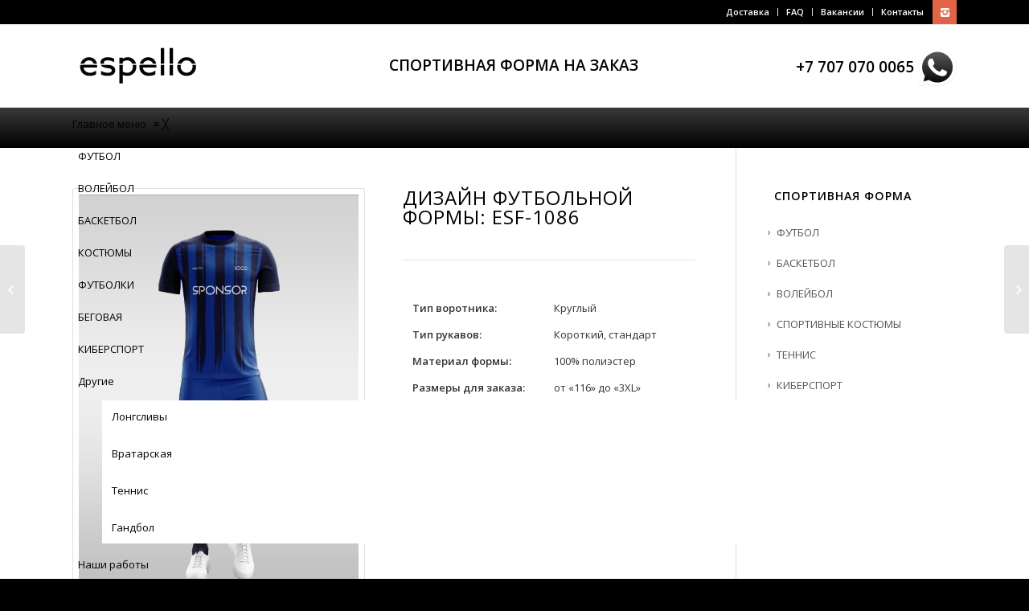

--- FILE ---
content_type: text/html; charset=UTF-8
request_url: https://espello.kz/forma/football/esf-1086/
body_size: 8852
content:
<!DOCTYPE html>
<html lang="ru-RU"
	itemscope 
	itemtype="http://schema.org/Article" 
	prefix="og: http://ogp.me/ns#"  class="html_stretched responsive av-preloader-disabled av-default-lightbox  html_header_top html_logo_left html_bottom_nav_header html_menu_left html_custom html_header_sticky_disabled html_header_shrinking_disabled html_header_topbar_active html_mobile_menu_tablet html_header_mobile_behavior html_header_searchicon_disabled html_content_align_center html_header_unstick_top html_header_stretch_disabled html_entry_id_3776 ">
<head>

<!-- Google Tag Manager -->
<script>(function(w,d,s,l,i){w[l]=w[l]||[];w[l].push({'gtm.start':
new Date().getTime(),event:'gtm.js'});var f=d.getElementsByTagName(s)[0],
j=d.createElement(s),dl=l!='dataLayer'?'&l='+l:'';j.async=true;j.src=
'https://www.googletagmanager.com/gtm.js?id='+i+dl;f.parentNode.insertBefore(j,f);
})(window,document,'script','dataLayer','GTM-M5CHDHT');</script>
<!-- End Google Tag Manager -->

<script async src="https://www.googletagmanager.com/gtag/js?id=G-2WX8JK7DE2"></script>
<script>
  window.dataLayer = window.dataLayer || [];
  function gtag(){dataLayer.push(arguments);}
  gtag('js', new Date());
  gtag('config', 'G-2WX8JK7DE2');
</script>

<meta charset="UTF-8" />
<meta name="robots" content="index, follow" />


<!-- mobile setting -->
<meta name="viewport" content="width=device-width, initial-scale=1, maximum-scale=1">

<!-- Scripts/CSS and wp_head hook -->
<title>ESF-1086 | Espello</title>

<!-- All in One SEO Pack 2.3.12.2.1 by Michael Torbert of Semper Fi Web Design[1455,1480] -->
<meta name="description"  content="Тип воротника: Круглый Тип рукавов: Короткий, стандарт Материал формы: 100% полиэстер Размеры для заказа: от &quot;116&quot; до &quot;3XL&quot; Выбор цвета" />

<meta name="keywords"  content="Воротник круглый,Короткий рукав,Футбол" />

<meta property="og:title" content="ESF-1086 | Espello" />
<meta property="og:type" content="article" />
<meta property="og:url" content="https://espello.kz/forma/football/esf-1086/" />
<meta property="og:image" content="https://espello.kz/wp-content/uploads/2023/03/ESF-1086-B.jpg" />
<meta property="og:site_name" content="Espello" />
<meta property="og:description" content="Тип воротника: Круглый   Тип рукавов: Короткий, стандарт   Материал формы: 100% полиэстер   Размеры для заказа: от &quot;116&quot; до &quot;3XL&quot;   Выбор цвета: Не ограничено   Метод нанесения: Сублимация" />
<meta property="article:published_time" content="2023-03-06T11:41:28Z" />
<meta property="article:modified_time" content="2023-03-06T11:41:28Z" />
<meta name="twitter:card" content="summary" />
<meta name="twitter:title" content="ESF-1086 | Espello" />
<meta name="twitter:description" content="Тип воротника: Круглый   Тип рукавов: Короткий, стандарт   Материал формы: 100% полиэстер   Размеры для заказа: от &quot;116&quot; до &quot;3XL&quot;   Выбор цвета: Не ограничено   Метод нанесения: Сублимация" />
<meta name="twitter:image" content="https://espello.kz/wp-content/uploads/2023/03/ESF-1086-B.jpg" />
<meta itemprop="image" content="https://espello.kz/wp-content/uploads/2023/03/ESF-1086-B.jpg" />
<!-- /all in one seo pack -->
<link rel='dns-prefetch' href='//s.w.org' />
<link rel="alternate" type="application/rss+xml" title="Espello &raquo; Лента" href="https://espello.kz/feed/" />
<link rel="alternate" type="application/rss+xml" title="Espello &raquo; Лента комментариев" href="https://espello.kz/comments/feed/" />

<!-- google webfont font replacement -->
<link rel='stylesheet' id='avia-google-webfont' href='//fonts.googleapis.com/css?family=Open+Sans:400,600' type='text/css' media='all'/> 
		<script type="text/javascript">
			window._wpemojiSettings = {"baseUrl":"https:\/\/s.w.org\/images\/core\/emoji\/2\/72x72\/","ext":".png","svgUrl":"https:\/\/s.w.org\/images\/core\/emoji\/2\/svg\/","svgExt":".svg","source":{"concatemoji":"https:\/\/espello.kz\/wp-includes\/js\/wp-emoji-release.min.js?ver=4.6.1"}};
			!function(a,b,c){function d(a){var c,d,e,f,g,h=b.createElement("canvas"),i=h.getContext&&h.getContext("2d"),j=String.fromCharCode;if(!i||!i.fillText)return!1;switch(i.textBaseline="top",i.font="600 32px Arial",a){case"flag":return i.fillText(j(55356,56806,55356,56826),0,0),!(h.toDataURL().length<3e3)&&(i.clearRect(0,0,h.width,h.height),i.fillText(j(55356,57331,65039,8205,55356,57096),0,0),c=h.toDataURL(),i.clearRect(0,0,h.width,h.height),i.fillText(j(55356,57331,55356,57096),0,0),d=h.toDataURL(),c!==d);case"diversity":return i.fillText(j(55356,57221),0,0),e=i.getImageData(16,16,1,1).data,f=e[0]+","+e[1]+","+e[2]+","+e[3],i.fillText(j(55356,57221,55356,57343),0,0),e=i.getImageData(16,16,1,1).data,g=e[0]+","+e[1]+","+e[2]+","+e[3],f!==g;case"simple":return i.fillText(j(55357,56835),0,0),0!==i.getImageData(16,16,1,1).data[0];case"unicode8":return i.fillText(j(55356,57135),0,0),0!==i.getImageData(16,16,1,1).data[0];case"unicode9":return i.fillText(j(55358,56631),0,0),0!==i.getImageData(16,16,1,1).data[0]}return!1}function e(a){var c=b.createElement("script");c.src=a,c.type="text/javascript",b.getElementsByTagName("head")[0].appendChild(c)}var f,g,h,i;for(i=Array("simple","flag","unicode8","diversity","unicode9"),c.supports={everything:!0,everythingExceptFlag:!0},h=0;h<i.length;h++)c.supports[i[h]]=d(i[h]),c.supports.everything=c.supports.everything&&c.supports[i[h]],"flag"!==i[h]&&(c.supports.everythingExceptFlag=c.supports.everythingExceptFlag&&c.supports[i[h]]);c.supports.everythingExceptFlag=c.supports.everythingExceptFlag&&!c.supports.flag,c.DOMReady=!1,c.readyCallback=function(){c.DOMReady=!0},c.supports.everything||(g=function(){c.readyCallback()},b.addEventListener?(b.addEventListener("DOMContentLoaded",g,!1),a.addEventListener("load",g,!1)):(a.attachEvent("onload",g),b.attachEvent("onreadystatechange",function(){"complete"===b.readyState&&c.readyCallback()})),f=c.source||{},f.concatemoji?e(f.concatemoji):f.wpemoji&&f.twemoji&&(e(f.twemoji),e(f.wpemoji)))}(window,document,window._wpemojiSettings);
		</script>
		<style type="text/css">
img.wp-smiley,
img.emoji {
	display: inline !important;
	border: none !important;
	box-shadow: none !important;
	height: 1em !important;
	width: 1em !important;
	margin: 0 .07em !important;
	vertical-align: -0.1em !important;
	background: none !important;
	padding: 0 !important;
}
</style>
<link rel='stylesheet' id='mmm_mega_main_menu-css'  href='https://espello.kz/wp-content/plugins/mega_main_menu/src/css/cache.skin.css?ver=1694328449' type='text/css' media='all' />
<link rel='stylesheet' id='mm_icomoon-css'  href='https://espello.kz/wp-content/plugins/mega_main_menu/framework/src/css/icomoon.css?ver=2.1.2' type='text/css' media='all' />
<link rel='stylesheet' id='avia-grid-css'  href='https://espello.kz/wp-content/themes/enfold/css/grid.css?ver=2' type='text/css' media='all' />
<link rel='stylesheet' id='avia-base-css'  href='https://espello.kz/wp-content/themes/enfold/css/base.css?ver=2' type='text/css' media='all' />
<link rel='stylesheet' id='avia-layout-css'  href='https://espello.kz/wp-content/themes/enfold/css/layout.css?ver=2' type='text/css' media='all' />
<link rel='stylesheet' id='avia-scs-css'  href='https://espello.kz/wp-content/themes/enfold/css/shortcodes.css?ver=2' type='text/css' media='all' />
<link rel='stylesheet' id='avia-popup-css-css'  href='https://espello.kz/wp-content/themes/enfold/js/aviapopup/magnific-popup.css?ver=1' type='text/css' media='screen' />
<link rel='stylesheet' id='avia-media-css'  href='https://espello.kz/wp-content/themes/enfold/js/mediaelement/skin-1/mediaelementplayer.css?ver=1' type='text/css' media='screen' />
<link rel='stylesheet' id='avia-print-css'  href='https://espello.kz/wp-content/themes/enfold/css/print.css?ver=1' type='text/css' media='print' />
<link rel='stylesheet' id='avia-dynamic-css'  href='https://espello.kz/wp-content/uploads/dynamic_avia/enfold.css?ver=681084e9a52cd' type='text/css' media='all' />
<link rel='stylesheet' id='avia-custom-css'  href='https://espello.kz/wp-content/themes/enfold/css/custom.css?ver=2' type='text/css' media='all' />
<script type='text/javascript' src='https://espello.kz/wp-includes/js/jquery/jquery.js?ver=1.12.4'></script>
<script type='text/javascript' src='https://espello.kz/wp-includes/js/jquery/jquery-migrate.min.js?ver=1.4.1'></script>
<script type='text/javascript' src='https://espello.kz/wp-content/themes/enfold/js/avia-compat.js?ver=2'></script>
<link rel='https://api.w.org/' href='https://espello.kz/wp-json/' />
<link rel="EditURI" type="application/rsd+xml" title="RSD" href="https://espello.kz/xmlrpc.php?rsd" />
<link rel="wlwmanifest" type="application/wlwmanifest+xml" href="https://espello.kz/wp-includes/wlwmanifest.xml" /> 
<link rel='prev' title='ESF-1036' href='https://espello.kz/forma/football/esf-1036/' />
<link rel='next' title='ESF-1087' href='https://espello.kz/forma/football/esf-1087/' />

<link rel='shortlink' href='https://espello.kz/?p=3776' />
<link rel="alternate" type="application/json+oembed" href="https://espello.kz/wp-json/oembed/1.0/embed?url=https%3A%2F%2Fespello.kz%2Fforma%2Ffootball%2Fesf-1086%2F" />
<link rel="alternate" type="text/xml+oembed" href="https://espello.kz/wp-json/oembed/1.0/embed?url=https%3A%2F%2Fespello.kz%2Fforma%2Ffootball%2Fesf-1086%2F&#038;format=xml" />
<!-- Advance Canonical URL (Basic) --><link rel="canonical" href="https://espello.kz/forma/football/esf-1086/" /><!-- Advance Canonical URL --><link rel="profile" href="http://gmpg.org/xfn/11" />
<link rel="alternate" type="application/rss+xml" title="Espello RSS2 Feed" href="https://espello.kz/feed/" />
<link rel="pingback" href="https://espello.kz/xmlrpc.php" />

<style type='text/css' media='screen'>
 #top #header_main > .container, #top #header_main > .container .main_menu ul:first-child > li > a, #top #header_main #menu-item-shop .cart_dropdown_link{ height:100px; line-height: 100px; }
 .html_top_nav_header .av-logo-container{ height:100px;  }
 .html_header_top.html_header_sticky #top #wrap_all #main{ padding-top:182px; } 
</style>
<!--[if lt IE 9]><script src="https://espello.kz/wp-content/themes/enfold/js/html5shiv.js"></script><![endif]-->
<link rel="icon" href="/wp-content/uploads/2022/12/favicon2.png" type="image/png">
<style type='text/css'>
@font-face {font-family: 'entypo-fontello'; font-weight: normal; font-style: normal;
src: url('https://espello.kz/wp-content/themes/enfold/config-templatebuilder/avia-template-builder/assets/fonts/entypo-fontello.eot?v=3');
src: url('https://espello.kz/wp-content/themes/enfold/config-templatebuilder/avia-template-builder/assets/fonts/entypo-fontello.eot?v=3#iefix') format('embedded-opentype'), 
url('https://espello.kz/wp-content/themes/enfold/config-templatebuilder/avia-template-builder/assets/fonts/entypo-fontello.woff?v=3') format('woff'), 
url('https://espello.kz/wp-content/themes/enfold/config-templatebuilder/avia-template-builder/assets/fonts/entypo-fontello.ttf?v=3') format('truetype'), 
url('https://espello.kz/wp-content/themes/enfold/config-templatebuilder/avia-template-builder/assets/fonts/entypo-fontello.svg?v=3#entypo-fontello') format('svg');
} #top .avia-font-entypo-fontello, body .avia-font-entypo-fontello, html body [data-av_iconfont='entypo-fontello']:before{ font-family: 'entypo-fontello'; }

@font-face {font-family: 'Flaticon'; font-weight: normal; font-style: normal;
src: url('https://espello.kz/wp-content/uploads/avia_fonts/Flaticon/Flaticon.eot');
src: url('https://espello.kz/wp-content/uploads/avia_fonts/Flaticon/Flaticon.eot?#iefix') format('embedded-opentype'), 
url('https://espello.kz/wp-content/uploads/avia_fonts/Flaticon/Flaticon.woff') format('woff'), 
url('https://espello.kz/wp-content/uploads/avia_fonts/Flaticon/Flaticon.ttf') format('truetype'), 
url('https://espello.kz/wp-content/uploads/avia_fonts/Flaticon/Flaticon.svg#Flaticon') format('svg');
} #top .avia-font-Flaticon, body .avia-font-Flaticon, html body [data-av_iconfont='Flaticon']:before{ font-family: 'Flaticon'; }
</style>
</head>




<body id="top" class="single single-portfolio postid-3776 stretched open_sans  mmm mega_main_menu-2-1-2" itemscope="itemscope" itemtype="https://schema.org/WebPage" >

		<!-- Google Tag Manager (noscript) -->
	<noscript><iframe src="https://www.googletagmanager.com/ns.html?id=GTM-M5CHDHT"
	height="0" width="0" style="display:none;visibility:hidden"></iframe></noscript>
	<!-- End Google Tag Manager (noscript) -->
	
	
	<div id='wrap_all'>

	
<header id='header' class='all_colors header_color light_bg_color  av_header_top av_logo_left av_bottom_nav_header av_menu_left av_custom av_header_sticky_disabled av_header_shrinking_disabled av_header_stretch_disabled av_mobile_menu_tablet av_header_searchicon_disabled av_header_unstick_top av_seperator_small_border'  role="banner" itemscope="itemscope" itemtype="https://schema.org/WPHeader" >

<a id="advanced_menu_toggle" href="#" aria-hidden='true' data-av_icon='' data-av_iconfont='entypo-fontello'></a><a id="advanced_menu_hide" href="#" 	aria-hidden='true' data-av_icon='' data-av_iconfont='entypo-fontello'></a>		<div id='header_meta' class='container_wrap container_wrap_meta  av_icon_active_right av_extra_header_active av_secondary_right av_entry_id_3776'>
		
			      <div class='container'>
			      <ul class='noLightbox social_bookmarks icon_count_1'><li class='social_bookmarks_instagram av-social-link-instagram social_icon_1'><a target='_blank' href='https://www.instagram.com/espello_kz/' aria-hidden='true' data-av_icon='' data-av_iconfont='entypo-fontello' title='Instagram'><span class='avia_hidden_link_text'>Instagram</span></a></li></ul><nav class='sub_menu'  role="navigation" itemscope="itemscope" itemtype="https://schema.org/SiteNavigationElement" ><ul id="avia2-menu" class="menu"><li id="menu-item-2347" class="menu-item menu-item-type-post_type menu-item-object-page menu-item-2347"><a href="https://espello.kz/dostavka/">Доставка</a></li>
<li id="menu-item-2389" class="menu-item menu-item-type-post_type menu-item-object-page menu-item-2389"><a href="https://espello.kz/faq/">FAQ</a></li>
<li id="menu-item-5385" class="menu-item menu-item-type-post_type menu-item-object-page menu-item-5385"><a href="https://espello.kz/vakansii/">Вакансии</a></li>
<li id="menu-item-3332" class="menu-item menu-item-type-post_type menu-item-object-page menu-item-3332"><a href="https://espello.kz/contacts/">Контакты</a></li>
</ul></nav>			      </div>
		</div>

		<div  id='header_main' class='container_wrap container_wrap_logo'>
	
        <div class='container av-logo-container'><div class='inner-container'><strong class='logo'><a href='https://espello.kz/'><img height='100' width='300' src='/wp-content/uploads/logo.png' alt='Espello' /></a></strong><div class='header-info'><div class="slogan">СПОРТИВНАЯ ФОРМА НА ЗАКАЗ</div>
<span class="header-phone">+7 707 070 0065<a title="Написать в Whatsapp" target="_blank" href="https://wa.me/77070700065/?text=%D0%97%D0%B4%D1%80%D0%B0%D0%B2%D1%81%D1%82%D0%B2%D1%83%D0%B9%D1%82%D0%B5%21+%D0%9F%D0%B5%D1%80%D0%B5%D1%88%D0%B5%D0%BB+%D1%87%D0%B5%D1%80%D0%B5%D0%B7+%D1%81%D0%B0%D0%B9%D1%82.+%D0%9F%D0%BE%D0%B4%D1%81%D0%BA%D0%B0%D0%B6%D0%B8%D1%82%D0%B5+%D0%BF%D0%BE%D0%B6%D0%B0%D0%BB%D1%83%D0%B9%D1%81%D1%82%D0%B0%2C+"><img alt="Whatsapp" src="/wp-content/uploads/2020/04/whatsapp.png" style="vertical-align:middle; padding-left:5px;"/></a></span></div></div></div><div id='header_main_alternate' class='container_wrap'><div class='container'><nav class='main_menu' data-selectname='Выбрать страницу'  role="navigation" itemscope="itemscope" itemtype="https://schema.org/SiteNavigationElement" >
<div id="mega_main_menu" class="avia primary_style-flat icons-left first-lvl-align-left first-lvl-separator-smooth direction-horizontal fullwidth-disable pushing_content-disable mobile_minimized-enable dropdowns_trigger-hover dropdowns_animation-anim_1 no-logo no-search no-woo_cart no-buddypress responsive-enable coercive_styles-disable indefinite_location_mode-disable language_direction-ltr version-2-1-2 mega_main mega_main_menu">
	<div class="menu_holder">
	<div class="mmm_fullwidth_container"></div><!-- class="fullwidth_container" -->
		<div class="menu_inner">
			<span class="nav_logo">
				<a class="mobile_toggle">
					<span class="mobile_button">
						Главное меню &nbsp;
						<span class="symbol_menu">&equiv;</span>
						<span class="symbol_cross">&#x2573;</span>
					</span><!-- class="mobile_button" -->
				</a>
			</span><!-- /class="nav_logo" -->
				<ul id="mega_main_menu_ul" class="mega_main_menu_ul">
<li id="menu-item-3156" class="menu-item menu-item-type-post_type menu-item-object-page menu-item-3156 default_dropdown default_style drop_to_right submenu_default_width columns1">
	<a href="https://espello.kz/forma/football/" class="item_link  disable_icon" tabindex="1">
		<i class=""></i> 
		<span class="link_content">
			<span class="link_text">
				ФУТБОЛ
			</span>
		</span>
	</a>
</li>
<li id="menu-item-2323" class="menu-item menu-item-type-post_type menu-item-object-page menu-item-2323 default_dropdown default_style drop_to_right submenu_default_width columns1">
	<a href="https://espello.kz/forma/volleyball/" class="item_link  disable_icon" tabindex="2">
		<i class=""></i> 
		<span class="link_content">
			<span class="link_text">
				ВОЛЕЙБОЛ
			</span>
		</span>
	</a>
</li>
<li id="menu-item-2318" class="menu-item menu-item-type-post_type menu-item-object-page menu-item-2318 default_dropdown default_style drop_to_right submenu_default_width columns1">
	<a href="https://espello.kz/forma/basketball/" class="item_link  disable_icon" tabindex="3">
		<i class=""></i> 
		<span class="link_content">
			<span class="link_text">
				БАСКЕТБОЛ
			</span>
		</span>
	</a>
</li>
<li id="menu-item-4794" class="menu-item menu-item-type-post_type menu-item-object-page menu-item-4794 default_dropdown default_style drop_to_right submenu_default_width columns1">
	<a href="https://espello.kz/forma/sportivnye-kostyumy/" class="item_link  disable_icon" tabindex="4">
		<i class=""></i> 
		<span class="link_content">
			<span class="link_text">
				КОСТЮМЫ
			</span>
		</span>
	</a>
</li>
<li id="menu-item-2812" class="menu-item menu-item-type-post_type menu-item-object-page menu-item-2812 default_dropdown default_style drop_to_right submenu_default_width columns1">
	<a href="https://espello.kz/forma/futbolki/" class="item_link  disable_icon" tabindex="5">
		<i class=""></i> 
		<span class="link_content">
			<span class="link_text">
				ФУТБОЛКИ
			</span>
		</span>
	</a>
</li>
<li id="menu-item-2807" class="menu-item menu-item-type-post_type menu-item-object-page menu-item-2807 default_dropdown default_style drop_to_right submenu_default_width columns1">
	<a href="https://espello.kz/forma/marathon/" class="item_link  disable_icon" tabindex="6">
		<i class=""></i> 
		<span class="link_content">
			<span class="link_text">
				БЕГОВАЯ
			</span>
		</span>
	</a>
</li>
<li id="menu-item-2331" class="menu-item menu-item-type-post_type menu-item-object-page menu-item-2331 default_dropdown default_style drop_to_right submenu_default_width columns1">
	<a href="https://espello.kz/forma/cybersport/" class="item_link  disable_icon" tabindex="7">
		<i class=""></i> 
		<span class="link_content">
			<span class="link_text">
				КИБЕРСПОРТ
			</span>
		</span>
	</a>
</li>
<li id="menu-item-2797" class="menu-item menu-item-type-custom menu-item-object-custom menu-item-has-children menu-item-2797 default_dropdown default_style drop_to_right submenu_default_width columns1">
	<a href="#" class="item_link  disable_icon" tabindex="8">
		<i class=""></i> 
		<span class="link_content">
			<span class="link_text">
				Другие
			</span>
		</span>
	</a>
	<ul class="mega_dropdown">
	<li id="menu-item-4772" class="menu-item menu-item-type-post_type menu-item-object-page menu-item-4772 default_dropdown default_style drop_to_right submenu_default_width columns1">
		<a href="https://espello.kz/forma/logsleeves/" class="item_link  disable_icon" tabindex="9">
			<i class=""></i> 
			<span class="link_content">
				<span class="link_text">
					Лонгсливы
				</span>
			</span>
		</a>
	</li>
	<li id="menu-item-3069" class="menu-item menu-item-type-post_type menu-item-object-page menu-item-3069 default_dropdown default_style drop_to_right submenu_default_width columns1">
		<a href="https://espello.kz/forma/goalkeeper/" class="item_link  disable_icon" tabindex="10">
			<i class=""></i> 
			<span class="link_content">
				<span class="link_text">
					Вратарская
				</span>
			</span>
		</a>
	</li>
	<li id="menu-item-2570" class="menu-item menu-item-type-post_type menu-item-object-page menu-item-2570 default_dropdown default_style drop_to_right submenu_default_width columns1">
		<a href="https://espello.kz/forma/tennis/" class="item_link  disable_icon" tabindex="11">
			<i class=""></i> 
			<span class="link_content">
				<span class="link_text">
					Теннис
				</span>
			</span>
		</a>
	</li>
	<li id="menu-item-2801" class="menu-item menu-item-type-post_type menu-item-object-page menu-item-2801 default_dropdown default_style drop_to_right submenu_default_width columns1">
		<a href="https://espello.kz/forma/handball/" class="item_link  disable_icon" tabindex="12">
			<i class=""></i> 
			<span class="link_content">
				<span class="link_text">
					Гандбол
				</span>
			</span>
		</a>
	</li>
	</ul><!-- /.mega_dropdown -->
</li>
<li id="menu-item-2336" class="menu-item menu-item-type-post_type menu-item-object-page menu-item-2336 default_dropdown default_style drop_to_right submenu_default_width columns1">
	<a href="https://espello.kz/nashi-raboty/" class="item_link  disable_icon" tabindex="13">
		<i class=""></i> 
		<span class="link_content">
			<span class="link_text">
				Наши работы
			</span>
		</span>
	</a>
</li>
<li id="menu-item-2385" class="menu-item menu-item-type-post_type menu-item-object-page menu-item-2385 default_dropdown default_style drop_to_right submenu_default_width columns1">
	<a href="https://espello.kz/contacts/" class="item_link  disable_icon" tabindex="14">
		<i class=""></i> 
		<span class="link_content">
			<span class="link_text">
				Контакты
			</span>
		</span>
	</a>
</li></ul>
		</div><!-- /class="menu_inner" -->
	</div><!-- /class="menu_holder" -->
</div><!-- /id="mega_main_menu" --></nav></div> </div> 
		<!-- end container_wrap-->
		</div>
		
		<div class='header_bg'></div>

<!-- end header -->
</header>
		
	<div id='main' class='all_colors' data-scroll-offset='0'>

	<div  class='main_color container_wrap_first container_wrap sidebar_right'   ><div class='container' ><main  role="main" itemprop="mainContentOfPage"  class='template-page content  av-content-small alpha units'><div class='post-entry post-entry-type-page post-entry-3776'><div class='entry-content-wrapper clearfix'><div class="flex_column av_one_half  flex_column_div av-zero-column-padding first  avia-builder-el-0  el_before_av_one_half  avia-builder-el-first  " style='border-radius:0px; '><div class='avia-gallery avia-gallery-1 avia_lazyload avia_animate_when_visible  avia-builder-el-1  avia-builder-el-no-sibling '  itemscope="itemscope" itemtype="https://schema.org/ImageObject" ><a class='avia-gallery-big fakeLightbox lightbox avia-gallery-big-crop-thumb ' href='https://espello.kz/wp-content/uploads/2023/03/ESF-1086-B.jpg'  data-onclick='1' title='ESF-1086-B' ><span class='avia-gallery-big-inner'  itemprop="contentURL" >	<img width='620' height='894' src='https://espello.kz/wp-content/uploads/2023/03/ESF-1086-B.jpg' title='Дизайн футбольной формы: ESF-1086-B' alt='Дизайн футбольной формы: ESF-1086-B' />	<span class='avia-gallery-caption'>ESF-1086-B</span></span></a><div class='avia-gallery-thumb'> <a href='https://espello.kz/wp-content/uploads/2023/03/ESF-1086-B.jpg' data-rel='gallery-1' data-prev-img='https://espello.kz/wp-content/uploads/2023/03/ESF-1086-B.jpg' class='first_thumb lightbox ' data-onclick='1' title='ESF-1086-B'  itemprop="contentURL" ><img data-avia-tooltip='ESF-1086-B' src='https://espello.kz/wp-content/uploads/2023/03/ESF-1086-B.jpg' width='620' height='894'  title='Дизайн футбольной формы: ESF-1086-B' alt='Дизайн футбольной формы: ESF-1086-B' /></a> <a href='https://espello.kz/wp-content/uploads/2023/03/ESF-1086-Y.jpg' data-rel='gallery-1' data-prev-img='https://espello.kz/wp-content/uploads/2023/03/ESF-1086-Y.jpg' class='lightbox ' data-onclick='2' title='ESF-1086-Y'  itemprop="contentURL" ><img data-avia-tooltip='ESF-1086-Y' src='https://espello.kz/wp-content/uploads/2023/03/ESF-1086-Y.jpg' width='620' height='894'  title='Дизайн футбольной формы: ESF-1086-Y' alt='Дизайн футбольной формы: ESF-1086-Y' /></a> <a href='https://espello.kz/wp-content/uploads/2023/03/ESF-1086-W.jpg' data-rel='gallery-1' data-prev-img='https://espello.kz/wp-content/uploads/2023/03/ESF-1086-W.jpg' class='lightbox ' data-onclick='3' title='ESF-1086-W'  itemprop="contentURL" ><img data-avia-tooltip='ESF-1086-W' src='https://espello.kz/wp-content/uploads/2023/03/ESF-1086-W.jpg' width='620' height='894'  title='Дизайн футбольной формы: ESF-1086-B' alt='Дизайн футбольной формы: ESF-1086-B' /></a></div></div></div><div class="flex_column av_one_half  flex_column_div av-zero-column-padding   avia-builder-el-2  el_after_av_one_half  avia-builder-el-last  " style='border-radius:0px; '><div style='padding-bottom:0px;' class='av-special-heading av-special-heading-h1  blockquote modern-quote  avia-builder-el-3  el_before_av_hr  avia-builder-el-first '><h1 class='av-special-heading-tag'  itemprop="headline"  >Дизайн футбольной формы: ESF-1086</h1><div class='special-heading-border'><div class='special-heading-inner-border' ></div></div></div>
<div  class='hr hr-default  avia-builder-el-4  el_after_av_heading  el_before_av_textblock '><span class='hr-inner ' ><span class='hr-inner-style'></span></span></div>
<section class="av_textblock_section"  itemscope="itemscope" itemtype="https://schema.org/CreativeWork" ><div class='avia_textblock '   itemprop="text" ><table class="empty-table">
<tbody>
<tr>
<td><strong>Тип воротника:</strong></td>
<td>Круглый</td>
</tr>
<tr>
<td style="vertical-align: top;"><strong>Тип рукавов:</strong></td>
<td style="vertical-align: top;">Короткий, стандарт</td>
</tr>
<tr>
<td style="vertical-align: top;"><strong>Материал формы:</strong></td>
<td style="vertical-align: top;">100% полиэстер</td>
</tr>
<tr>
<td style="vertical-align: top;"><strong>Размеры для заказа:</strong></td>
<td style="vertical-align: top;">от &#171;116&#187; до &#171;3XL&#187;</td>
</tr>
<tr>
<td style="vertical-align: top;"><strong>Выбор цвета:</strong></td>
<td style="vertical-align: top;">Не ограничено</td>
</tr>
<tr>
<td style="vertical-align: top;"><strong>Метод нанесения:</strong></td>
<td style="vertical-align: top;">Сублимация</td>
</tr>
</tbody>
</table>
</div></section></div></p>
</div></div></main><!-- close content main element --> <!-- section close by builder template --><aside class='sidebar sidebar_right  alpha units'  role="complementary" itemscope="itemscope" itemtype="https://schema.org/WPSideBar" ><div class='inner_sidebar extralight-border'><section id="nav_menu-3" class="widget clearfix widget_nav_menu"><h3 class="widgettitle">Спортивная форма</h3><div class="menu-sidebar-container"><ul id="menu-sidebar" class="menu"><li id="menu-item-2308" class="menu-item menu-item-type-post_type menu-item-object-page menu-item-2308"><a href="https://espello.kz/forma/football/">ФУТБОЛ</a></li>
<li id="menu-item-2317" class="menu-item menu-item-type-post_type menu-item-object-page menu-item-2317"><a href="https://espello.kz/forma/basketball/">БАСКЕТБОЛ</a></li>
<li id="menu-item-2324" class="menu-item menu-item-type-post_type menu-item-object-page menu-item-2324"><a href="https://espello.kz/forma/volleyball/">ВОЛЕЙБОЛ</a></li>
<li id="menu-item-4791" class="menu-item menu-item-type-post_type menu-item-object-page menu-item-4791"><a href="https://espello.kz/forma/sportivnye-kostyumy/">СПОРТИВНЫЕ КОСТЮМЫ</a></li>
<li id="menu-item-2571" class="menu-item menu-item-type-post_type menu-item-object-page menu-item-2571"><a href="https://espello.kz/forma/tennis/">ТЕННИС</a></li>
<li id="menu-item-2332" class="menu-item menu-item-type-post_type menu-item-object-page menu-item-2332"><a href="https://espello.kz/forma/cybersport/">КИБЕРСПОРТ</a></li>
<li id="menu-item-2816" class="menu-item menu-item-type-post_type menu-item-object-page menu-item-2816"><a href="https://espello.kz/forma/handball/">ГАНДБОЛ</a></li>
<li id="menu-item-2815" class="menu-item menu-item-type-post_type menu-item-object-page menu-item-2815"><a href="https://espello.kz/forma/marathon/">МАРАФОН</a></li>
<li id="menu-item-2814" class="menu-item menu-item-type-post_type menu-item-object-page menu-item-2814"><a href="https://espello.kz/forma/futbolki/">ФУТБОЛКИ С НАНЕСЕНИЕМ</a></li>
<li id="menu-item-4773" class="menu-item menu-item-type-post_type menu-item-object-page menu-item-4773"><a href="https://espello.kz/forma/logsleeves/">ЛОНГСЛИВЫ</a></li>
</ul></div><span class="seperator extralight-border"></span></section></div></aside>		</div><!--end builder template--></div><!-- close default .container_wrap element -->						<div class='container_wrap footer_color' id='footer'>

					<div class='container'>

						<div class='flex_column av_one_third  first el_before_av_one_third'><section id="nav_menu-4" class="widget clearfix widget_nav_menu"><h3 class="widgettitle">Продукция</h3><div class="menu-footer-menu-1-container"><ul id="menu-footer-menu-1" class="menu"><li id="menu-item-3289" class="menu-item menu-item-type-post_type menu-item-object-page menu-item-3289"><a href="https://espello.kz/forma/football/">Футбольная форма</a></li>
<li id="menu-item-3281" class="menu-item menu-item-type-post_type menu-item-object-page menu-item-3281"><a href="https://espello.kz/forma/goalkeeper/">Вратарская форма</a></li>
<li id="menu-item-3287" class="menu-item menu-item-type-post_type menu-item-object-page menu-item-3287"><a href="https://espello.kz/forma/volleyball/">Волейбольная форма</a></li>
<li id="menu-item-3288" class="menu-item menu-item-type-post_type menu-item-object-page menu-item-3288"><a href="https://espello.kz/forma/basketball/">Баскетбольная форма</a></li>
<li id="menu-item-3286" class="menu-item menu-item-type-post_type menu-item-object-page menu-item-3286"><a href="https://espello.kz/forma/cybersport/">Форма для киберспорта</a></li>
<li id="menu-item-3282" class="menu-item menu-item-type-post_type menu-item-object-page menu-item-3282"><a href="https://espello.kz/forma/futbolki/">Футболки</a></li>
<li id="menu-item-3283" class="menu-item menu-item-type-post_type menu-item-object-page menu-item-3283"><a href="https://espello.kz/forma/marathon/">Марафон</a></li>
<li id="menu-item-3284" class="menu-item menu-item-type-post_type menu-item-object-page menu-item-3284"><a href="https://espello.kz/forma/handball/">Гандбольная форма</a></li>
<li id="menu-item-3285" class="menu-item menu-item-type-post_type menu-item-object-page menu-item-3285"><a href="https://espello.kz/forma/tennis/">Теннисная форма</a></li>
</ul></div><span class="seperator extralight-border"></span></section></div><div class='flex_column av_one_third  el_after_av_one_third  el_before_av_one_third '><section id="nav_menu-5" class="widget clearfix widget_nav_menu"><h3 class="widgettitle">Информация</h3><div class="menu-footer-menu-2-container"><ul id="menu-footer-menu-2" class="menu"><li id="menu-item-3291" class="menu-item menu-item-type-post_type menu-item-object-page menu-item-3291"><a href="https://espello.kz/faq/">Часто задаваемые вопросы (FAQ)</a></li>
<li id="menu-item-3839" class="menu-item menu-item-type-post_type menu-item-object-page menu-item-3839"><a href="https://espello.kz/tkani/">Виды ткани для пошива</a></li>
<li id="menu-item-4506" class="menu-item menu-item-type-post_type menu-item-object-page menu-item-4506"><a href="https://espello.kz/sublimation-technology/">Технология нанесения</a></li>
<li id="menu-item-4312" class="menu-item menu-item-type-post_type menu-item-object-page menu-item-4312"><a href="https://espello.kz/trebovaniya-k-maketu/">Требования к макету дизайна и логотипов</a></li>
<li id="menu-item-3292" class="menu-item menu-item-type-post_type menu-item-object-page menu-item-3292"><a href="https://espello.kz/dostavka/">Доставка</a></li>
<li id="menu-item-3293" class="menu-item menu-item-type-post_type menu-item-object-page menu-item-3293"><a href="https://espello.kz/nashi-raboty/">Наши выполненные работы</a></li>
<li id="menu-item-3305" class="menu-item menu-item-type-custom menu-item-object-custom menu-item-3305"><a href="https://www.instagram.com/espello_design/">Instagram: каталог дизайнов</a></li>
</ul></div><span class="seperator extralight-border"></span></section></div><div class='flex_column av_one_third  el_after_av_one_third  el_before_av_one_third '><section id="nav_menu-6" class="widget clearfix widget_nav_menu"><h3 class="widgettitle">Как с нами связаться</h3><div class="menu-footer-menu-3-container"><ul id="menu-footer-menu-3" class="menu"><li id="menu-item-3304" class="menu-item menu-item-type-post_type menu-item-object-page menu-item-3304"><a href="https://espello.kz/order/">Заполнить форму</a></li>
<li id="menu-item-3316" class="menu-item menu-item-type-custom menu-item-object-custom menu-item-3316"><a title="Нажмите чтобы позвонить" href="tel:+77070700065">Позвонить</a></li>
<li id="menu-item-3317" class="menu-item menu-item-type-custom menu-item-object-custom menu-item-3317"><a title="Нажмите чтобы написать" href="https://wa.me/77070700065">Написать в WhatsApp</a></li>
<li id="menu-item-3318" class="menu-item menu-item-type-custom menu-item-object-custom menu-item-3318"><a href="mailto:epsello.kz">Написать на почту</a></li>
<li id="menu-item-3299" class="menu-item menu-item-type-custom menu-item-object-custom menu-item-3299"><a href="https://www.instagram.com/espellokz/">Написать в директ Instagram</a></li>
<li id="menu-item-3319" class="menu-item menu-item-type-post_type menu-item-object-page menu-item-3319"><a href="https://espello.kz/contacts/">Все контакты</a></li>
</ul></div><span class="seperator extralight-border"></span></section></div>

					</div>


				<!-- ####### END FOOTER CONTAINER ####### -->
				</div>

	
			
				<footer class='container_wrap socket_color' id='socket'  role="contentinfo" itemscope="itemscope" itemtype="https://schema.org/WPFooter" >
                    <div class='container'>

                        <span class='copyright'>Espello™ 2025, Все права защищены</span>

                        
                    </div>

	            <!-- ####### END SOCKET CONTAINER ####### -->

</footer>

					<!-- end main -->
		</div>
		
		<a class='avia-post-nav avia-post-prev with-image' href='https://espello.kz/forma/football/esf-1036/' >    <span class='label iconfont' aria-hidden='true' data-av_icon='' data-av_iconfont='entypo-fontello'></span>    <span class='entry-info-wrap'>        <span class='entry-info'>            <span class='entry-title'>ESF-1036</span>            <span class='entry-image'><img width="67" height="96" src="https://espello.kz/wp-content/uploads/2023/03/ESF-1036-y.jpg" class="attachment-thumbnail size-thumbnail wp-post-image" alt="Дизайн футбольной формы: ESF-1036-Y" /></span>        </span>    </span></a><a class='avia-post-nav avia-post-next with-image' href='https://espello.kz/forma/football/esf-1087/' >    <span class='label iconfont' aria-hidden='true' data-av_icon='' data-av_iconfont='entypo-fontello'></span>    <span class='entry-info-wrap'>        <span class='entry-info'>            <span class='entry-image'><img width="67" height="96" src="https://espello.kz/wp-content/uploads/2023/03/ESF-1087-R.jpg" class="attachment-thumbnail size-thumbnail wp-post-image" alt="Дизайн футбольной формы: ESF-1087-R" /></span>            <span class='entry-title'>ESF-1087</span>        </span>    </span></a><!-- end wrap_all --></div>

 <script type='text/javascript'>
 /* <![CDATA[ */  
var avia_framework_globals = avia_framework_globals || {};
    avia_framework_globals.frameworkUrl = 'https://espello.kz/wp-content/themes/enfold/framework/';
    avia_framework_globals.installedAt = 'https://espello.kz/wp-content/themes/enfold/';
    avia_framework_globals.ajaxurl = 'https://espello.kz/wp-admin/admin-ajax.php';
/* ]]> */ 
</script>
 
 <style type='text/css'>#top #wrap_all  .avia-gallery-1 .avia-gallery-thumb a{width:20%;}</style><script type='text/javascript' async="async" src='https://espello.kz/wp-content/plugins/speed-up-lazy-load/js/lazy-load.min.js?ver=1.0.25'></script>
<script type='text/javascript' src='https://espello.kz/wp-content/plugins/mega_main_menu/src/js/frontend.js?ver=4.6.1'></script>
<script type='text/javascript' src='https://espello.kz/wp-content/themes/enfold/js/avia.js?ver=3'></script>
<script type='text/javascript' src='https://espello.kz/wp-content/themes/enfold/js/shortcodes.js?ver=3'></script>
<script type='text/javascript' src='https://espello.kz/wp-content/themes/enfold/js/aviapopup/jquery.magnific-popup.min.js?ver=2'></script>
<script type='text/javascript'>
/* <![CDATA[ */
var mejsL10n = {"language":"ru-RU","strings":{"Close":"\u0417\u0430\u043a\u0440\u044b\u0442\u044c","Fullscreen":"\u041d\u0430 \u0432\u0435\u0441\u044c \u044d\u043a\u0440\u0430\u043d","Turn off Fullscreen":"\u0412\u044b\u043a\u043b\u044e\u0447\u0438\u0442\u044c \u043f\u043e\u043b\u043d\u044b\u0439 \u044d\u043a\u0440\u0430\u043d","Go Fullscreen":"\u041f\u043e\u043b\u043d\u044b\u0439 \u044d\u043a\u0440\u0430\u043d","Download File":"\u0421\u043a\u0430\u0447\u0430\u0442\u044c \u0444\u0430\u0439\u043b","Download Video":"\u0421\u043a\u0430\u0447\u0430\u0442\u044c \u0432\u0438\u0434\u0435\u043e","Play":"\u0412\u043e\u0441\u043f\u0440\u043e\u0438\u0437\u0432\u0435\u0441\u0442\u0438","Pause":"\u041f\u0430\u0443\u0437\u0430","Captions\/Subtitles":"\u0421\u0443\u0431\u0442\u0438\u0442\u0440\u044b","None":"None","Time Slider":"\u0428\u043a\u0430\u043b\u0430 \u0432\u0440\u0435\u043c\u0435\u043d\u0438","Skip back %1 seconds":"\u041d\u0430\u0437\u0430\u0434 \u043d\u0430 %1 \u0441\u0435\u043a\u0443\u043d\u0434","Video Player":"\u0412\u0438\u0434\u0435\u043e\u043f\u043b\u0435\u0435\u0440","Audio Player":"\u0410\u0443\u0434\u0438\u043e\u043f\u043b\u0435\u0435\u0440","Volume Slider":"\u0420\u0435\u0433\u0443\u043b\u044f\u0442\u043e\u0440 \u0433\u0440\u043e\u043c\u043a\u043e\u0441\u0442\u0438","Mute Toggle":"\u0412\u043a\u043b\u044e\u0447\u0438\u0442\u044c\/\u0432\u044b\u043a\u043b\u044e\u0447\u0438\u0442\u044c \u0437\u0432\u0443\u043a","Unmute":"\u0412\u043a\u043b\u044e\u0447\u0438\u0442\u044c \u0437\u0432\u0443\u043a","Mute":"\u0411\u0435\u0437 \u0437\u0432\u0443\u043a\u0430","Use Up\/Down Arrow keys to increase or decrease volume.":"\u0418\u0441\u043f\u043e\u043b\u044c\u0437\u0443\u0439\u0442\u0435 \u043a\u043b\u0430\u0432\u0438\u0448\u0438 \u0432\u0432\u0435\u0440\u0445\/\u0432\u043d\u0438\u0437, \u0447\u0442\u043e\u0431\u044b \u0443\u0432\u0435\u043b\u0438\u0447\u0438\u0442\u044c \u0438\u043b\u0438 \u0443\u043c\u0435\u043d\u044c\u0448\u0438\u0442\u044c \u0433\u0440\u043e\u043c\u043a\u043e\u0441\u0442\u044c.","Use Left\/Right Arrow keys to advance one second, Up\/Down arrows to advance ten seconds.":"\u0418\u0441\u043f\u043e\u043b\u044c\u0437\u0443\u0439\u0442\u0435 \u043a\u043b\u0430\u0432\u0438\u0448\u0438 \u0432\u043b\u0435\u0432\u043e\/\u0432\u043f\u0440\u0430\u0432\u043e, \u0447\u0442\u043e\u0431\u044b \u043f\u0435\u0440\u0435\u043c\u0435\u0441\u0442\u0438\u0442\u044c\u0441\u044f \u043d\u0430 \u043e\u0434\u043d\u0443 \u0441\u0435\u043a\u0443\u043d\u0434\u0443; \u0432\u0432\u0435\u0440\u0445\/\u0432\u043d\u0438\u0437, \u0447\u0442\u043e\u0431\u044b \u043f\u0435\u0440\u0435\u043c\u0435\u0441\u0442\u0438\u0442\u044c\u0441\u044f \u043d\u0430 \u0434\u0435\u0441\u044f\u0442\u044c \u0441\u0435\u043a\u0443\u043d\u0434."}};
var _wpmejsSettings = {"pluginPath":"\/wp-includes\/js\/mediaelement\/"};
/* ]]> */
</script>
<script type='text/javascript' src='https://espello.kz/wp-includes/js/mediaelement/mediaelement-and-player.min.js?ver=2.22.0'></script>
<script type='text/javascript' src='https://espello.kz/wp-includes/js/mediaelement/wp-mediaelement.min.js?ver=4.6.1'></script>
<script type='text/javascript' src='https://espello.kz/wp-includes/js/comment-reply.min.js?ver=4.6.1'></script>
<script type='text/javascript' src='https://espello.kz/wp-includes/js/wp-embed.min.js?ver=4.6.1'></script>
<a href='#top' title='Scroll to top' id='scroll-top-link' aria-hidden='true' data-av_icon='' data-av_iconfont='entypo-fontello'><span class="avia_hidden_link_text">Scroll to top</span></a>

<div id="fb-root"></div>
</body>
</html>


--- FILE ---
content_type: text/css
request_url: https://espello.kz/wp-content/themes/enfold/css/custom.css?ver=2
body_size: 2736
content:
/* Have fun adding your style here :) - PS: At all times this file should contain a comment or a rule, otherwise opera might act buggy :( */

/* General Custom CSS */


/* Portfolio greed text align*/
.grid-entry .entry-content-header{
	text-align: center;
}

/* Adds post image to search results*/
.search-result-counter img {
	width: 100%;
	height: 100%;
	border-radius: 100px;
}

/*Remove Gallery Animation*/
a.grid-image {
	opacity: 1!important; 
}
#top div .avia-gallery .avia-gallery-big-no-crop-thumb img {
  height: auto !important;
}
.avia_transform .avia-gallery-thumb img.avia_start_animation {
	-webkit-animation: none;
	-moz-animation: none;
	-o-animation: none;
	animation: none;
}
.avia_transform .avia-gallery-thumb img {
	opacity: 1;
}
.js_active .avia-slideshow li:first-child {
	-webkit-transition: none!important;
	transition: none!important;
}
.js_active .avia-slideshow li:first-child {
	visibility: visible!important;
}

/* LAYER SLIDER */
	.ls-button{
		background : #0075be;
		border-style : Solid;
		border-color : #36A9E1;
		border-width : 1px;
		border-radius : 12px;
		-moz-border-radius : 12px;
		-webkit-border-radius : 12px;
		width: 286px;
		height: 49px;
		-webkit-transition: all 0.3s ease-in-out;
		transition: all 0.3s ease-in-out;
		border-bottom: solid 1px #545252 !important;
	}
	.ls-button p{
		color: white;
	}
	.ls-slide > a:hover{
		background-color: #5cb030;
		border-color: #ffffff;
	}
	.ls-slide a p:hover{
		color : #ffffff;
	}
	.ls-button-text{
		font-family : Open Sans;
		font-size : 20px;
		color : #0B75BB;
		text-align: center;
		height: 21px;
		width: 290px;
		margin:0;
		line-height: 48px;
		height: 49px;
	}

/****** HEADER ******/

	/* Main menu */
	
	#header_main_alternate{
		background: #0075be;
		background: -moz-linear-gradient(top, rgba(58,58,58,1) 0%, rgba(0,0,0,1) 100%);
		background: -webkit-linear-gradient(top, rgba(58,58,58,1) 0%, rgba(0,0,0,1) 100%);
		background: -o-linear-gradient(top, rgba(58,58,58,1) 0%, rgba(0,0,0,1) 100%);
		background: -ms-linear-gradient(top, rgba(58,58,58,1) 0%, rgba(0,0,0,1) 100%);
		background: -webkit-gradient(linear, left top, left bottom, color-stop(0%, rgba(58,58,58,1)), color-stop(100%,rgba(0,0,0,1)));
		background: linear-gradient(to bottom, rgba(58,58,58,1) 0%, rgba(0,0,0,1) 100%);
		-ms-filter: "progid:DXImageTransform.Microsoft.gradient( startColorstr='rgba(58,58,58,1)', endColorstr='rgba(0,0,0,1)',GradientType=0 )";
	}
	#mega_main_menu li.default_dropdown > .mega_dropdown > li > .item_link {
		padding: 10px 12px;
	}
	.online-menu >a .avia-menu-text{
		color: green;
	}
	.online-menu a:hover{
		color: #0075be;
	}
	#top .header_color .main_menu .menu ul .current-menu-item > a{
		color: #0075be;
	}
	.main_menu{
		/*text-transform: uppercase !important;*/
	}
	.header_color .main_menu ul:first-child > li > a:hover{
		color: #08f927;
	}
	.header_color .main_menu ul:first-child > li > a{
		color: #ffffff;
	}
	#header_main {
		border-bottom-width: 0;
	}
	#top .header_color .main_menu .menu ul li>a:hover {
		color: #ffffff;
		background-color: #0075be;
	}
	.header_color .main_menu ul:first-child > li.active-parent-item > a {
		color: #08f927;
	}
	.header_color .main_menu ul:first-child > li.current-menu-item > a, 
	.header_color .main_menu ul:first-child > li.current_page_item > a{
		color: #08f927;
	}
	.avia-menu-fx {
		bottom: 0;
	}	
	.header_color .container_wrap_meta{
		background-color:#000000;
	}
	.header_color .sub_menu>ul>li>a{
		color: #ffffff !important;
	}
	
	@keyframes blinker {  
	  50% { opacity: 0.5; }
	}

	/* Header info */
	.header-info{
		float: right;
	}
	.slogan{
		font-size: 19px;
		font-weight: 600;
		text-align: left;
		position: absolute;
		margin-left: -46%;
		color: #000000;
	}
	.header-phone{
		text-align: right;
		font-size: 19px;
		color: #000000;
		font-weight: 600;
		text-decoration: none;
		width: 200px;
		word-wrap: break-word;
		display: inline-block;
		vertical-align: middle;
	}
	.header-info a,
	.header-info a:hover{
		text-decoration: none !important;
	}
	
	p a, p a:visited {
		text-decoration: underline;
	}
	
	
	#top #wrap_all .av-social-link-instagram a {
		color: #fff !important;
		background-color: #e26346 !important;
	}
	#top #wrap_all .av-social-link-instagram:hover a {
		color: #e26346 !important;
		background-color: #ffffff !important;
	}
	
	.responsive #top #header_meta .social_bookmarks li {
		border: none !important;
	}
/****** SIDEBAR ******/
	
	.page-id-168 #newsbox-2{
		display: none;
	}
	.inner_sidebar {
		margin-left: 40px;
	}
	.widgettitle{
		text-align: center;
		margin-left: 0;
		padding-bottom: 10px;
	}
	.widget_nav_menu .widgettitle{
		margin-left: -50px;
	}
	
	div .widget_nav_menu{
		padding-bottom:10px;
	}
	
	/* Sidebar menu */
	.main_color .sidebar .current-menu-item>a,
	.main_color .sidebar a:hover{
		color: #ffffff;
	}
	.sidebar .widget_nav_menu ul:first-child>.menu-item{
		padding-left: 51px !important;
		padding-top: 1px;
		margin-top: -1px;
		top: 1px;
		left: -51px !important;
		width: 100% !important;
		margin-bottom: 4px !important;
	}
	.sidebar .widget_nav_menu ul:first-child>.menu-item:hover,
	.main_color .widget_nav_menu ul:first-child>.current-menu-item, 
	.main_color .widget_nav_menu ul:first-child>.current_page_item{
		background: #333333;
		color: #ffffff;
		box-shadow: 0px 0px 1px 0px rgba(0, 0, 0, 0.2);
	}
	.widget_nav_menu ul:first-child>.menu-item>a{
		padding: 6px 7px 7px 10px !important;
	}
	#top aside .sub-menu { 
		display: none; 
	}
	#top aside .current-menu-item .sub-menu {
		display: block !important;
	}
	#top .widget_nav_menu ul ul li:before {
		content: "\2013";
		top: 5px;
		left: 0;
	}
	#top .sidebar .widget_nav_menu ul li:before {
		content: "\203A" !important;
		position: absolute;
		left: 50px;
		top: 6px;
	}
	#top .widget_nav_menu .current_page_item.menu-item-has-children:before {
		-webkit-transform: rotate(90deg);
		-moz-transform: rotate(90deg);
		-ms-transform: rotate(90deg);
		-o-transform: rotate(90deg);
		filter: progid:DXImageTransform.Microsoft.BasicImage(rotation=1);
		top: 7px;
	}
	#top .widget_nav_menu .current-menu-parent:before {
		-webkit-transform: rotate(90deg);
		-moz-transform: rotate(90deg);
		-ms-transform: rotate(90deg);
		-o-transform: rotate(90deg);
		filter: progid:DXImageTransform.Microsoft.BasicImage(rotation=1);
		top: 7px;
	}
	

/****** FOOTER ******/

#scroll-top-link{
	bottom: 120px;
	right: 58px;
}
#scroll-top-link:hover {
    background-color: #9e9c9c;
}

#scroll-top-link{
    color: #ffffff !important;
    background-color: #555555;
}

/****** TEXT ******/

	/* HEADINGS */
	
	h1{
		font-size: 24px;
		line-height: 24px;
	}
	h2{
		font-size: 21px;
		line-height: 21px;
	}
	h3{
		font-size: 20px;
		line-height: 20px;
	}
	
	/* MISC TEXT SETTINGS */
	.avia-testimonial-wrapper {
		margin-bottom: 0px !important;
	}
	
	
	.avia_textblock p,
	.avia_textblock p strong,
	.avia_textblock ul li{
		color: #333333;
	}
	
	.avia-icon-list-container p{
		color: #666666;
	}
	
	.avia_textblock ul li{
		margin-left: 2em;
	}
	
	.main_color strong, 
	.main_color b{
		color: #666666;
	}
	
	/* MISC TEXT */

/****** MISC ******/

	.main_color .avia-form-success {
		background: #e8fdc7;
	}

	/* BUTTONS */
	
	#top .main_color .avia-color-theme-color{
		border: 1px solid #678cd0;
	}

	/* CONTACTS PAGE ID-2 */
	.page-id-2 .content{
		padding-top: 0 !important;
	}
	.empty-table,
	.empty-table tbody,
	.empty-table tr,
	.empty-table td,
	.empty-table strong{
		table-layout: fixed;
		background: none !important;
		border:none !important;
		color: #333333;
		padding: 6px;
	}
	#map-code .container{
		width: 100% !important;
		max-width: none !important;
		padding: 0 !important;
	}
	/* Yandex Grayscale*/*
	[class*="ymaps-2"][class*="-ground-pane"] {
		filter: url("data:image/svg+xml;utf8,<svg xmlns=\'http://www.w3.org/2000/svg\'><filter id=\'grayscale\'><feColorMatrix type=\'matrix\' values=\'0.3333 0.3333 0.3333 0 0 0.3333 0.3333 0.3333 0 0 0.3333 0.3333 0.3333 0 0 0 0 0 1 0\'/></filter></svg>#grayscale");
		/* Firefox 3.5+ */
		-webkit-filter: grayscale(100%);
		/* Chrome 19+ & Safari 6+ */
	}
	
	/* BITRIX24 FORM*/
	.b24-form input{
		padding: 17px 80px 0 10px!important; 
		font-size: 13px !important;
	} 
	.b24-form-wrapper {
		padding-bottom: 150px!important; 
	} 
	
	.avia-animated-number-content{
		padding: 10px 0 !important;
		color: #555555 !important;
	}
	
	#top .avia-smallarrow-slider .avia-slideshow-dots {
		margin-top: 30px !important;
	}
	
	.avia-button.avia-color-green, .avia-button.avia-color-green:hover {
		background-color: #25d366 !important;
		border-color: #128c7e !important; 
		color: black;
	}
	
	
	.slide-text, .slide-text2{
		padding-top: 5px !important;
		font-size: 13px !important;
		width: 100% !important;
		text-align: center;
	}

/*
Desktop Styles
================================================== */
/* Note: Add new css to the media query below that you want to only effect the desktop view of your site */

@media only screen and (min-width: 980px) {
  /* Add your Desktop Styles here */

	.slide-text{
		display: none;
	}
	.slide-text2{
		padding-top: 17px !important;
		font-size: 22px !important;
		width: 50% !important;
		text-align: center;		
	}

}

/*
Mobile Styles
================================================== */
/* Note: Add new css to the media query below that you want to only effect the Mobile and Tablet Portrait view */

/* MOBILE STYLES */
@media only screen and (max-width: 767px) {
	
	/*price image*/

	/****** HEADER ******/
	
		.responsive #top .logo{
			float: left;
		}
		.ls-slide-2 .ls-button{
			display: none !important;
		}
		.main-slider-mobile{
			left: 170px !important;
		}
}

@media only screen and (max-width: 980px) {

	/****** HEADER ******/

		/* Header info */
		.header-info{
			display: none;
		}
		.slide-text{
			display: block;
		}
		.slide-text2{
			display: block;
			padding-top: 5px !important;
			font-size: 13px !important;
			width: 100% !important;
			text-align: center;		
		}
}
}